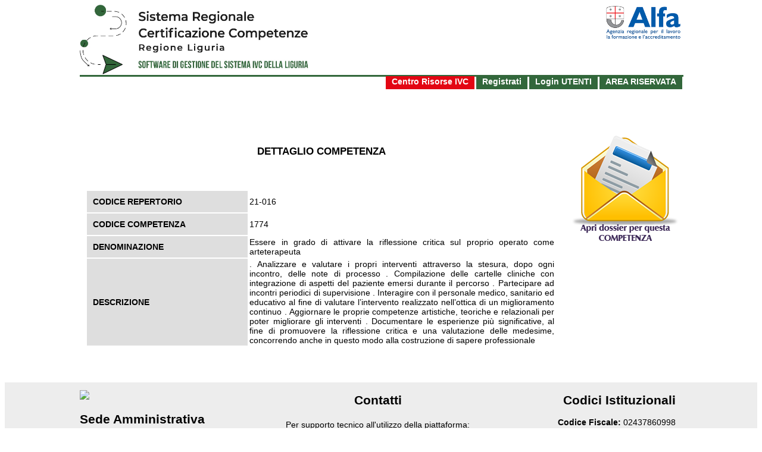

--- FILE ---
content_type: text/html; charset=utf-8
request_url: https://certificazionecompetenze.alfaliguria.it/index.php?codiceCompetenza=1774&action=3&idForm=0&flagTipo=1
body_size: 2458
content:
<!DOCTYPE html>
<html xmlns="http://www.w3.org/1999/xhtml" lang="it">
<head>
	<title>ALFA Liguria - Certificazione Competenze</title>
        <meta name="robots" content="index, follow" />
        <meta name="keywords" content="ALFA Liguria - Sistema informativo per la certificazione delle competenze" />
        <meta name="description" content="ALFA Liguria - Sistema informativo per la certificazione delle competenze" />
        <meta http-equiv="Content-Type" content="text/html;charset=UTF-8">
      	<script src="./script/jquery-1.10.2.js"></script>
	<script src="./script/jquery-1.10.2.min.js"></script>
        <script src="./script/script.js"></script>
        <script src="./script/jquery-ui.js"></script>
        <link href="./css/stylesheet.css" rel="stylesheet" type="text/css"/>
        <link href="./css/grey.css" rel="stylesheet" type="text/css"/>
        <link href="./css/jquery-ui.css" rel="stylesheet" type="text/css" />
</head>
<body>
<div id="modal" title="ALFA Liguria" style="display:none;overflow:auto;-webkit-overflow-scrolling:touch !important;"><iframe id="thedialog" allowtransparency="true" frameborder="0" id="rf" sandbox="allow-forms allow-scripts" style="width:100%;height:100%;overflow:auto;-webkit-overflow-scrolling:touch !important;"></iframe></div>
    <div id="header" >
                <div style="width:100%"><a href="index.php"><img src="./img/logo.jpg" alt="logo" title="logo" style="float:left;width:400px"/></a><img src="./img/logoAlfa.png" alt="logo" title="logo" style="float:right;width:130px"/></div>
                <div style="clear:both"></div>
        <div style="background-color:#32673b;width: 100%;height: 1px;margin-top: 1px;text-align: left;padding:1px; color:#fff"></div>
           <div style="text-align: right;color:#000;font-size:12px">
                				<a href="./filemanager/seeddms-6.0.9/" title="ALFA Liguria - documentazione" style="padding:1px 10px 5px 10px;font-size:14px;font-weight:bold;color: #fff;background: #e30613;text-decoration: none;text-align:right" target="_blank">Centro Risorse IVC</a>
                <a href="./index.php?idForm=3&amp;action=1&amp;menu=0" title="ALFA Liguria - Modulo di registrazione" style="padding:1px 10px 5px 10px;font-size:14px;font-weight:bold;color: #fff;background: #32673b;text-decoration: none;text-align:right">Registrati</a>
                <a href="./index.php?idForm=10&amp;action=1&amp;menu=0" title="ALFA Liguria - LOGIN UTENTI" style="padding:1px 10px 5px 10px;font-size:14px;font-weight:bold;color: #fff;background: #32673b; text-decoration: none;text-align:right">Login UTENTI</a>
                <a href="./admin" title="ALFA Liguria - AREA RISERVATA ENTI TITOLATI" style="padding:1px 10px 5px 10px;font-size:14px;font-weight:bold;color: #fff;background: #32673b; text-decoration: none;text-align:right">AREA RISERVATA</a>
                            </div>       
    </div>
<div id="main">
<form action='/index.php' method='post' class="form-inline" enctype="multipart/form-data">
<input type="hidden" name="idForm" value="0">    
<div  title="dettagli della qualifica" style="margin-top:40px;float:left;width:80%"><h3>DETTAGLIO COMPETENZA</h3> <br/><br/><table style="padding:5px"><tr><td class="repDx">Codice Repertorio</td><td style="text-align:justify">21-016</td></tr><tr><td class="repDx">Codice Competenza</td><td style="text-align:justify">1774</td></tr><tr><td class="repDx">Denominazione</td><td style="text-align:justify">Essere in grado di attivare la riflessione critica sul proprio operato come arteterapeuta</td></tr><tr><td class="repDx">Descrizione</td><td style="text-align:justify">. Analizzare e valutare i propri interventi attraverso la stesura, dopo ogni incontro, delle note di processo
. Compilazione delle cartelle cliniche con integrazione di aspetti del paziente emersi durante il percorso
. Partecipare ad incontri periodici di supervisione
. Interagire con il personale medico, sanitario ed educativo al fine di valutare l’intervento realizzato nell’ottica di un miglioramento continuo
. Aggiornare le proprie competenze artistiche, teoriche e relazionali per poter migliorare gli interventi
. Documentare le esperienze più significative, al fine di promuovere la riflessione critica e una valutazione delle medesime, concorrendo anche in questo modo alla costruzione di sapere professionale</td></tr></table></div><div  title="Candidatura" style="margin-top:40px;float:left;width:18%; margin-left:2%;text-align:right"><a title="Certifica qualificazione/Competenza" href="/index.php?codiceRepertorio=&codiceCompetenza=1774&type=2&action=4&idForm=0&flagTipo=1"><img src="./img/candidaturaCompetenza.png" alt="candidatura competenza" /></div>


 
<!-- Chiusura del div main-->
</div>
<div style="width:100%;font-size:14px;background-color:#ededed">
<div id="footer">
        <div style="width:100%;font-size:14px;background-color:#dfdfdf">
            <div  style="float:left;width:33%;text-align: left;">
            <div>
              <div>
                <h4></h4>
                <a target="_blank" href="https://www.alfaliguria.it/"> <img style="max-width: 14em;" src="https://drive.google.com/thumbnail?id=184nAral8QDNabRwVT8QgwicgGnFdVAlU&sz=w1000"></a>
              </div>
            </div>
            <div>
              <div>
                <h2>Sede Amministrativa</h2>
                <b>Direzione</b><br>
<a target="_blank" href="https://goo.gl/maps/x9JLXhxPtnEbMvc69" style="font-size:14px"> Via San Vincenzo,4 | 16121 - Genova </a>
              </div>
            </div>
          </div>
          <div style="float:left;width:33%">
              <div>
                <h2>Contatti</h2>
           
                <div style="line-height: 1.8em;">

Per supporto tecnico all'utilizzo della piattaforma: <br>
<a href="mailto:certificazionecompetenze@alfaliguria.it"  style="font-size:14px"><i>
</i> certificazionecompetenze@alfaliguria.it</a>

<br><br>

Per informazioni sul servizio <br> IVC delle Competenze: <br>
<a href="mailto:certificazionecompetenze@alfaliguria.it"  style="font-size:14px"><i>
</i> certificazionecompetenze@alfaliguria.it</a>
</div>
              </div>
            </div>
            <div  style="float:left;width:33%;text-align:right">
              <div>
                <h2>Codici Istituzionali</h2>
                <b>Codice Fiscale:</b> 02437860998 <br>
<b>Codice iPA:</b> arlfa <br>
<b>Codice Univoco ufficio: </b>UFGKG7 <br>
<b>Codice AOO: </b>ALFA<br>
              </div>
            </div>
        </div>
    <div style="clear:both"></div>
    <div style="margin-right:0;font-size:10px;margin:0;text-align:right">&copy; 2017 <a href="mailto:a.capezzuoli@gmail.com" title="alessandro capezzuoli">Alessandro Capezzuoli</a></div>
    <br /> <a href="https://form.agid.gov.it/view/33c7e7c0-7023-11ef-b407-c73acd6f46be" target="_blank" style="text-align:right"> Dichiarazione di accessibilità</a>

</div>
</div>
</body>
</html>




--- FILE ---
content_type: text/css
request_url: https://certificazionecompetenze.alfaliguria.it/css/stylesheet.css
body_size: 1276
content:

BODY {
  background: #fff;
  color: #000;
  font-family: Arial, Verdana, sans-serif;
  font-size:0.9em;
  text-align : center;
  }

A {
  color: #000000;
  text-decoration: none;
  font-size:0.8em;
}

A:hover {
  color: #DA0D14;
  text-decoration: none;
  font-size:0.9em;
}

P {
text-align:justify;
}
P.center {
text-align:center;
}

UL {
    list-style-image: url('../images/arrow.png');
    text-align:left;
}
LI {
    padding:4px;
}
TABLE {
 border:0;
}

TD {
 text-align:left;
}

.repDx {
font-weight:bold;
text-transform: 
uppercase;
width:250px;
background:#DEDEDE;
padding:10px
}

HR {
 height: 0.01em;
 color:#898989;
 text-align:center;
}
/* ---------- Impostazioni FORM ---------- */

INPUT {
  width:250px;
  height:2em;
  font-size: 1.1em;
  color: #666666;
  text-align : left;
  padding:0;
}

BUTTON {
  width:250px;
  height:30px;
  font-size: 1.1em;
  color: #666666;
  text-align : center;
  padding:0;
}

SELECT {
  font-size: 1em;
  color: #666666;
  text-align : left;
  padding:0;
}

P.input {
display:inline;
padding:0;
white-space:nowrap;
}

IMG {
  text-align : center;
  padding:0 0 0 0;
  border:0px;
}

IMG.logo {
  text-align : center;
  padding:0 0 0 0;
  border:0px;
  width:100%;
}

/* ---------- Contenitore generale ---------- */
div#main {
  margin-top:3%;
  width:80%;
  margin-left:auto;
  margin-right:auto;
}

/* ---------- Intestazione ---------- */

div#header {
  width:80%;
  font-size: 0.8em;
  color: #000;
  background:#fff;
  margin:auto;
  top:0;
}

/* ---------- Corpo pagina ---------- */

div#left {
  float:left;
  width:60%;
  margin:auto;
}
div#right {
  float:left;
  width:37%;
  padding-left:3%;
  margin:auto;
  font-size:1em;
}
/* ---------footer ---------- */
div#footer {
  font-size:10px;
  width:80%;
  margin:auto;
  color: #000000;
  text-align:center;
  margin-top:5em;
 }

div#alert {
  width:100%;
  color: #000000;
  text-align:left;
  margin:1em 0 2em 0;
  font-style: italic;
 } 

 A.alert {
  font-weight:bold;
  color:#DA0D14;
  text-decoration: underline
 }
.footer {
  font-size: 1em;
  font-weight : normal;
  text-align : center;
  background-color:#dfdfdf
}

/* ---------- Errori ---------- */

.error {
  font-size: 1em;
  font-weight : bold;
  color:#DA0D14;
  text-align : left;
  vertical-align:middle;
  padding:30px;
}
/* ---------- Evidenzia la stringa ---------- */
 em { 
  font-size:1em;
  background:#FFFF00;
  margin:0px;
 }
/* ---------- Menu con i tab ---------- */
.bold {
  font-weight:bold;
  }
  
form  { display: table; width:100%;  border-spacing: 5px;}
p     { display: table-row; }
label { display: table-cell;   background-color: #fcffb0;padding:5px}
input { display: table-cell; }
label.login {background-color: #fff}
form.login  {border-spacing: 5px;}
input.login {border:2px solid}
p.login    { margin-left:30% }
.cerchio{ 
    width: 10px; 
    height: 10px;

    border-radius: 50%; /* questo è il fantastico trucco */
    background: orange;
}
.tooltip {
  position: relative;
  display: inline-block;
  border-bottom: 1px dotted black;
}

.tooltip .tooltiptext {
  visibility: hidden;
  width: 120px;
  background-color: #555;
  color: #fff;
  text-align: center;
  border-radius: 6px;
  padding: 5px 0;
  position: absolute;
  z-index: 1;
  bottom: 125%;
  left: 50%;
  margin-left: -60px;
  opacity: 0;
  transition: opacity 0.3s;
}

.tooltip .tooltiptext::after {
  content: "";
  position: absolute;
  top: 100%;
  left: 50%;
  margin-left: -5px;
  border-width: 5px;
  border-style: solid;
  border-color: #555 transparent transparent transparent;
}

.tooltip:hover .tooltiptext {
  visibility: visible;
  opacity: 1;
}

--- FILE ---
content_type: application/javascript
request_url: https://certificazionecompetenze.alfaliguria.it/script/script.js
body_size: 2193
content:
/**************************************
	Controllo del Codice Fiscale
	Linguaggio: JavaScript
***************************************/
function ControllaCF(cf)
{
	var validi, i, s, set1, set2, setpari, setdisp;
	if( cf == '' )  return '';
	cf = cf.toUpperCase();
	if( cf.length != 16 )
		return "La lunghezza del codice fiscale non è\n"
		+"corretta: il codice fiscale dovrebbe essere lungo\n"
		+"esattamente 16 caratteri.\n";
	validi = "ABCDEFGHIJKLMNOPQRSTUVWXYZ0123456789";
	for( i = 0; i < 16; i++ ){
		if( validi.indexOf( cf.charAt(i) ) == -1 )
			return "Il codice fiscale contiene un carattere non valido `" +
				cf.charAt(i) +
				"'.\nI caratteri validi sono le lettere e le cifre.\n";
	}
	set1 = "0123456789ABCDEFGHIJKLMNOPQRSTUVWXYZ";
	set2 = "ABCDEFGHIJABCDEFGHIJKLMNOPQRSTUVWXYZ";
	setpari = "ABCDEFGHIJKLMNOPQRSTUVWXYZ";
	setdisp = "BAKPLCQDREVOSFTGUHMINJWZYX";
	s = 0;
	for( i = 1; i <= 13; i += 2 )
		s += setpari.indexOf( set2.charAt( set1.indexOf( cf.charAt(i) )));
	for( i = 0; i <= 14; i += 2 )
		s += setdisp.indexOf( set2.charAt( set1.indexOf( cf.charAt(i) )));
	if( s%26 != cf.charCodeAt(15)-'A'.charCodeAt(0) )
		return "Il codice fiscale non è corretto:\n"+
			"il codice di controllo non corrisponde.\n";
	return "";
}
/**************************************
	Disabilita submit automatico
	Linguaggio: JavaScript
***************************************/
function stopRKey(evt) { 
  var evt = (evt) ? evt : ((event) ? event : null); 
  var node = (evt.target) ? evt.target : ((evt.srcElement) ? evt.srcElement : null); 
  if ((evt.keyCode == 13) && (node.type=="text"))  {return false;} 
} 
document.onkeypress = stopRKey; 
/**************************************
	Datepicker calendario
	Linguaggio: JavaScript
***************************************/
  $(function() {
    $( "#dataNascita" ).datepicker({
        changeMonth : true,
	changeYear : true,
        yearRange: "-100:+0",
        dateFormat: "dd-mm-yy" });
  });
  $(function() {
    $( "#dataInizio" ).datepicker({dateFormat: "dd-mm-yy" });
  });
  $(function() {
    $( "#dataFine" ).datepicker({dateFormat: "dd-mm-yy" });
  });
/**************************************
	Popola un campo in base alla 
        selezione di un altro campo
	Linguaggio: JavaScript
***************************************/
function select(val,dest,idField,idForm,action,flagTipo)
{ 
   $.ajax({
     type: 'post',
     url: 'https://certificazionecompetenze.alfaliguria.it/webservices/ws.php',
     data: {
       extKey:val,
       idField:idField,
       flagTipo:flagTipo,
       idForm:idForm,
       action:action
     },
     success: function (response) {
       document.getElementById(dest).innerHTML=response; 
     }
   });
}
/**************************************
	Assegna valore ad un campo
	Linguaggio: JavaScript
***************************************/
    function assign(valore, dest) {
$(dest).val(valore);
 }
/**************************************
	Gestione finestra modale
	Linguaggio: JavaScript
***************************************/
$(document).ready(function () {
    $(".modale").click(function () {
	jQuery.browser = {};
	jQuery.browser.mozilla = /mozilla/.test(navigator.userAgent.toLowerCase()) && !/webkit    /.test(navigator.userAgent.toLowerCase());
	jQuery.browser.webkit = /webkit/.test(navigator.userAgent.toLowerCase());
	jQuery.browser.opera = /opera/.test(navigator.userAgent.toLowerCase());
	jQuery.browser.msie = /msie/.test(navigator.userAgent.toLowerCase());
	var width = window.innerWidth || $(window).width();  
	var height = window.innerHeight || $(window).height();
	width = width - 100; 
	height = height - 50;
	if (jQuery.browser.msie==true) {
     $("#thedialog").attr('src', $(this).attr("href"));
        $("#modal").dialog({
            position: {my: "center", at: "center", of: window.top,  collision: 'fit none'},
            width: width,
            height: height,
            modal: true,
            close: function () {
                $("#thedialog").attr('src', "about:blank");
            }
        });
        return false;
 	}

else {
	$('#modal').css('overflow','hidden');
       $("#thedialog").attr('src', $(this).attr("href"));
        $("#modal").dialog({
            position: {my: "center top", at: "center top", of: window.top,  collision: 'fit'},
            width: width,
            height: height,
            modal: true,
            close: function () {
                $("#thedialog").removeAttr('target');
            }
         });
        return false;
	}
    });
});
/*
 * Script ad hoc
 */
function espandi(sezione){
	sezID = document.getElementById(sezione);
	if (sezID.style.display == "none"){
		sezID.style.display="block";
	}
	else {
		sezID.style.display="none";
	}
	}
        
function delDefaultValue(elem) {
	elemChange = document.getElementById(elem);
	if (elemChange.value == elemChange.defaultValue) {
		elemChange.value='';
	}
	elemChange.style.color = '#000';
}

function checkEmptyValue(elem) {
	elemChange = document.getElementById(elem);
	if (elemChange.value == '') {
		elemChange.style.color = '#bbb';
		elemChange.value = elemChange.defaultValue;
	}
}

function ShowHide(id){
 if(document.getElementById){
  var el=document.getElementById(id);
  el.style.display = (el.style.display=="block") ? "none" : "block";
 }
}
 /**************************************
	Cambia il titolo della finesta
           modale
	Linguaggio: JavaScript
***************************************/
function changeId(text){
	$('#modal').dialog('option', 'title', text);
}
$(function() {
    $("#qualificazione").autocomplete({
    source: 'https://certificazionecompetenze.alfaliguria.it/webservices/ws.php?action=1&idForm=0&flagTipo=0' 
   });
});
$(function() {
    $("#competenza").autocomplete({
    source: 'https://certificazionecompetenze.alfaliguria.it/webservices/ws.php?action=1&idForm=0&flagTipo=1' 
   });
});

function apri(codiceRepertorio,idDossier, idAttivita, codiceCompetenza, cosa, action, idForm, add) {   
            myVar=confirm("Sei sicuro di "+cosa+ "? In caso di conferma non sarà possibile recuperare i dati modificati.");
            if(myVar=="0")  {
                location.href="#";
            }
            if(myVar=="1")  {
                location.href="?idForm="+idForm+"&add="+add+"&codiceRepertorio="+codiceRepertorio+"&idDossier="+idDossier+"&idAttivita="+idAttivita+"&codiceCompetenza="+codiceCompetenza+"&action="+action;
            }
        }
 function elimina(id, cosa, action, idForm) {   
            myVar=confirm("Sei sicuro di "+cosa+ "? In caso di conferma non sarà possibile recuperare i dati modificati.");
            if(myVar=="0")  {
                location.href="#";
            }
            if(myVar=="1")  {
                location.href="?idForm="+idForm+"&idUtente="+id+"&action="+action;
            }
        }       